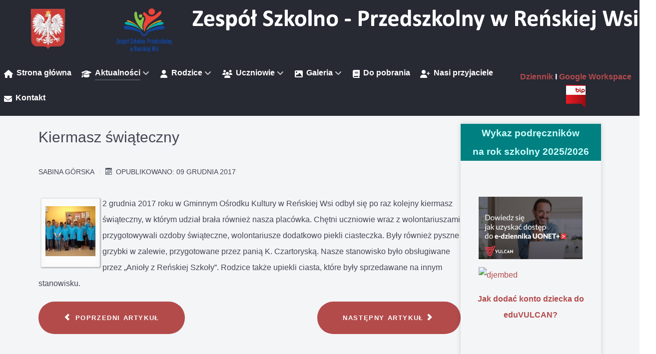

--- FILE ---
content_type: text/html; charset=utf-8
request_url: https://zsprw.pl/index.php?option=com_content&view=article&id=234:kiermasz-swiateczny&catid=8&Itemid=137
body_size: 13197
content:
                        <!DOCTYPE html>
<html lang="pl-PL" dir="ltr">
        
<head>
    
            <meta name="viewport" content="width=device-width, initial-scale=1.0">
        <meta http-equiv="X-UA-Compatible" content="IE=edge" />
        

        
            
         <meta charset="utf-8" />
	<meta name="keywords" content="reńska wieś, szkoła, przedszkole, zs-p, szkoła podstawowa, zespół szkolno - przedszkolny" />
	<meta name="author" content="Sabina Górska" />
	<meta name="description" content="Zespół Szkolno - Przedszkolny w Reńskiej Wsi" />
	<meta name="generator" content="Joomla! - Open Source Content Management" />
	<title>Kiermasz  świąteczny</title>
	<link href="/templates/g5_helium/favicon.ico" rel="shortcut icon" type="image/vnd.microsoft.icon" />
	<link href="/media/com_phocagallery/css/main/phocagallery.css" rel="stylesheet" />
	<link href="/media/com_phocagallery/css/main/rating.css" rel="stylesheet" />
	<link href="/media/com_phocagallery/css/custom/default.css" rel="stylesheet" />
	<link href="/media/system/css/modal.css?6751e37dbfbd01737c31eaed8994cb82" rel="stylesheet" />
	<link href="/media/plg_system_jcemediabox/css/jcemediabox.min.css?7d30aa8b30a57b85d658fcd54426884a" rel="stylesheet" />
	<link href="/modules/mod_vvisit_counter/mvc.css" rel="stylesheet" />
	<link href="/modules/mod_djmegamenu/assets/css/animations.css?v=3.5.1.1" rel="stylesheet" />
	<link href="//maxcdn.bootstrapcdn.com/font-awesome/4.7.0/css/font-awesome.min.css" rel="stylesheet" />
	<link href="/modules/mod_a4w_infociacho/tmpl/css/style6.css" rel="stylesheet" />
	<link href="/media/gantry5/engines/nucleus/css-compiled/nucleus.css" rel="stylesheet" />
	<link href="/templates/g5_helium/custom/css-compiled/helium_14.css" rel="stylesheet" />
	<link href="/media/gantry5/assets/css/bootstrap-gantry.css" rel="stylesheet" />
	<link href="/media/gantry5/engines/nucleus/css-compiled/joomla.css" rel="stylesheet" />
	<link href="/media/jui/css/icomoon.css" rel="stylesheet" />
	<link href="/media/gantry5/assets/css/font-awesome.min.css" rel="stylesheet" />
	<link href="/templates/g5_helium/custom/css-compiled/helium-joomla_14.css" rel="stylesheet" />
	<link href="/templates/g5_helium/custom/css-compiled/custom_14.css" rel="stylesheet" />
	<link href="https://zsprw.pl/modules/mod_accessibility/assets/css/styles.css" rel="stylesheet" />
	<link href="https://zsprw.pl/modules/mod_facebook_slide_likebox/tmpl/css/style.min.css" rel="stylesheet" />
	<link href="https://cdnjs.cloudflare.com/ajax/libs/font-awesome/6.6.0/css/all.min.css" rel="stylesheet" />
	<style>
.jssocial_desktop_view .facebook_icon, .jssocial_desktop_view .twitter_icon {border-radius: 0 7px 7px 0 !important;}.jssocial_desktop_view {left:-370px;}.jssocial_desktop_view:hover{transform: translateX(370px);}.jssocial_desktop_view .facebook_icon{float:right;right:-31px; clear: right;}.jssocial_desktop_view .twitter_icon{float:right; clear: right;right:-31px}
	</style>
	<script type="application/json" class="joomla-script-options new">{"csrf.token":"32f6d63cf65455924221568f710bdce3","system.paths":{"root":"","base":""}}</script>
	<script src="/media/system/js/mootools-core.js?6751e37dbfbd01737c31eaed8994cb82"></script>
	<script src="/media/system/js/core.js?6751e37dbfbd01737c31eaed8994cb82"></script>
	<script src="/media/system/js/mootools-more.js?6751e37dbfbd01737c31eaed8994cb82"></script>
	<script src="/media/system/js/modal.js?6751e37dbfbd01737c31eaed8994cb82"></script>
	<script src="/media/system/js/caption.js?6751e37dbfbd01737c31eaed8994cb82"></script>
	<script src="/media/jui/js/jquery.min.js?6751e37dbfbd01737c31eaed8994cb82"></script>
	<script src="/media/jui/js/jquery-noconflict.js?6751e37dbfbd01737c31eaed8994cb82"></script>
	<script src="/media/jui/js/jquery-migrate.min.js?6751e37dbfbd01737c31eaed8994cb82"></script>
	<script src="/media/jui/js/bootstrap.min.js?6751e37dbfbd01737c31eaed8994cb82"></script>
	<script src="/media/com_phocagallery/js/overlib/overlib_mini.js?6751e37dbfbd01737c31eaed8994cb82"></script>
	<script src="/media/plg_system_jcemediabox/js/jcemediabox.min.js?7d30aa8b30a57b85d658fcd54426884a"></script>
	<script src="/modules/mod_djmegamenu/assets/js/jquery.djmegamenu.js?v=3.5.1.1" defer></script>
	<script src="/modules/mod_a4w_infociacho/tmpl/js/info_ciacho.js"></script>
	<script src="https://www.googletagmanager.com/gtag/js?id=UA-85538263-1" async></script>
	<script src="https://zsprw.pl/modules/mod_accessibility/assets/js/resizer.js"></script>
	<script>

		jQuery(function($) {
			SqueezeBox.initialize({});
			initSqueezeBox();
			$(document).on('subform-row-add', initSqueezeBox);

			function initSqueezeBox(event, container)
			{
				SqueezeBox.assign($(container || document).find('a.pg-modal-button').get(), {
					parse: 'rel'
				});
			}
		});

		window.jModalClose = function () {
			SqueezeBox.close();
		};

		// Add extra modal close functionality for tinyMCE-based editors
		document.onreadystatechange = function () {
			if (document.readyState == 'interactive' && typeof tinyMCE != 'undefined' && tinyMCE)
			{
				if (typeof window.jModalClose_no_tinyMCE === 'undefined')
				{
					window.jModalClose_no_tinyMCE = typeof(jModalClose) == 'function'  ?  jModalClose  :  false;

					jModalClose = function () {
						if (window.jModalClose_no_tinyMCE) window.jModalClose_no_tinyMCE.apply(this, arguments);
						tinyMCE.activeEditor.windowManager.close();
					};
				}

				if (typeof window.SqueezeBoxClose_no_tinyMCE === 'undefined')
				{
					if (typeof(SqueezeBox) == 'undefined')  SqueezeBox = {};
					window.SqueezeBoxClose_no_tinyMCE = typeof(SqueezeBox.close) == 'function'  ?  SqueezeBox.close  :  false;

					SqueezeBox.close = function () {
						if (window.SqueezeBoxClose_no_tinyMCE)  window.SqueezeBoxClose_no_tinyMCE.apply(this, arguments);
						tinyMCE.activeEditor.windowManager.close();
					};
				}
			}
		};
		jQuery(function($){ initTooltips(); $("body").on("subform-row-add", initTooltips); function initTooltips (event, container) { container = container || document;$(container).find(".hasTooltip").tooltip({"html": true,"container": "body"});} });jQuery(window).on('load',  function() {
				new JCaption('img.caption');
			});jQuery(document).ready(function(){WfMediabox.init({"base":"\/","theme":"standard","width":"","height":"","lightbox":0,"shadowbox":0,"icons":1,"overlay":1,"overlay_opacity":0.8,"overlay_color":"#000000","transition_speed":500,"close":2,"labels":{"close":"Close","next":"Next","previous":"Previous","cancel":"Cancel","numbers":"{{numbers}}","numbers_count":"{{current}} of {{total}}","download":"Download"},"swipe":true,"expand_on_click":true});});
	(function(){
		var cb = function() {
			var add = function(css) {
				var ss = document.styleSheets;
			    for (var i = 0; i < ss.length; i++) {
			        if (ss[i].href == css) return;
			    }
				var l = document.createElement('link'); l.rel = 'stylesheet';
				l.href = css;
				var h = document.getElementsByTagName('head')[0]; h.appendChild(l);
			}
			add('/media/djextensions/css/animate.min.css');
			add('/media/djextensions/css/animate.ext.css');
		};
		var raf = requestAnimationFrame || mozRequestAnimationFrame || webkitRequestAnimationFrame || msRequestAnimationFrame;
		if (raf) raf(cb);
		else window.addEventListener('load', cb);
	})();      window.dataLayer = window.dataLayer || [];
      function gtag(){dataLayer.push(arguments);}
      gtag('js', new Date());

      gtag('config', 'UA-85538263-1');

          
	</script>
	<style type="text/css">
.bgPhocaClass{
										background:#666666;
										filter:alpha(opacity=70);
										opacity: 0.7;
										-moz-opacity:0.7;
										z-index:1000;
										}
										.fgPhocaClass{
										background:#f6f6f6;
										filter:alpha(opacity=100);
										opacity: 1;
										-moz-opacity:1;
										z-index:1000;
										}
										.fontPhocaClass{
										color:#000000;
										z-index:1001;
										}
										.capfontPhocaClass, .capfontclosePhocaClass{
										color:#ffffff;
										font-weight:bold;
										z-index:1001;
										} </style>
	<style type="text/css">

 </style>
	<style type="text/css">
 .pgplugin1 {border:1px solid #e8e8e8 ; background: #fcfcfc ;}
 .pgplugin1:hover, .pgplugin0.hover {border:1px solid #b36b00 ; background: #f5f5f5 ;}

 </style>

    
                
</head>

    <body class="gantry g-helium-style site com_content view-article no-layout no-task dir-ltr itemid-137 outline-14 g-offcanvas-left g-default g-style-preset2">
        
                    

        <div id="g-offcanvas"  data-g-offcanvas-swipe="1" data-g-offcanvas-css3="1">
                        <div class="g-grid">                        

        <div class="g-block size-100">
             <div id="mobile-menu-8993-particle" class="g-content g-particle">            <div id="g-mobilemenu-container" data-g-menu-breakpoint="48rem"></div>
            </div>
        </div>
            </div>
    </div>
        <div id="g-page-surround">
            <div class="g-offcanvas-hide g-offcanvas-toggle" role="navigation" data-offcanvas-toggle aria-controls="g-offcanvas" aria-expanded="false"><i class="fa fa-fw fa-bars"></i></div>                        

                                                        
                <section id="g-navigation" class="section-horizontal-paddings-small g-flushed">
                <div class="g-container">                                <div class="g-grid">                        

        <div class="g-block size-100">
             <div class="spacer"></div>
        </div>
            </div>
                            <div class="g-grid">                        

        <div class="g-block size-15">
             <div class="g-content">
                                    <div class="platform-content"><div class="moduletable ">
						

<div class="custom"  >
	<p><img style="display: block; margin-left: auto; margin-right: auto;" src="/images/godlo1.png" alt="godlo1" width="72" height="85" /></p></div>
		</div></div>
            
        </div>
        </div>
                    

        <div class="g-block size-15">
             <div class="g-content">
                                    <div class="platform-content"><div class="moduletable ">
						

<div class="custom"  >
	<p><img style="display: block; margin-left: auto; margin-right: auto;" src="/images/zsp_logo_ok_640.png" alt="zsp logo ok 640" width="113" height="90" /></p></div>
		</div></div>
            
        </div>
        </div>
                    

        <div class="g-block size-70">
             <div class="g-content">
                                    <div class="platform-content"><div class="moduletable ">
						

<div class="custom"  >
	<p style="text-align: right;"><span style="font-size: 18pt;"><strong><span style="color: #0000ff;"><img src="/images/zsppaintbiel.png" alt="zsppaintbiel" width="897" height="54" style="float: left;" /></span></strong></span></p></div>
		</div></div>
            
        </div>
        </div>
            </div>
                            <div class="g-grid">                        

        <div class="g-block size-80 nopaddingall">
             <div id="menu-6012-particle" class="g-content g-particle">            <nav class="g-main-nav" data-g-mobile-target data-g-hover-expand="true">
        <ul class="g-toplevel">
                                                                                                                
        
                
        
                
        
        <li class="g-menu-item g-menu-item-type-component g-menu-item-101 g-standard  ">
                            <a class="g-menu-item-container" href="/index.php?option=com_content&amp;view=featured&amp;Itemid=101">
                                                <i class="fa fa-home" aria-hidden="true"></i>
                                                    <span class="g-menu-item-content">
                                    <span class="g-menu-item-title">Strona główna</span>
            
                    </span>
                                                </a>
                                </li>
    
                                                                                                
        
                
        
                
        
        <li class="g-menu-item g-menu-item-type-component g-menu-item-102 g-parent active g-standard g-menu-item-link-parent ">
                            <a class="g-menu-item-container" href="/index.php?option=com_content&amp;view=category&amp;id=12&amp;Itemid=102">
                                                <i class="fa fa-mortar-board" aria-hidden="true"></i>
                                                    <span class="g-menu-item-content">
                                    <span class="g-menu-item-title">Aktualności</span>
            
                    </span>
                    <span class="g-menu-parent-indicator" data-g-menuparent=""></span>                            </a>
                                                                            <ul class="g-dropdown g-inactive g-zoom g-dropdown-right">
            <li class="g-dropdown-column">
                        <div class="g-grid">
                        <div class="g-block size-100">
            <ul class="g-sublevel">
                <li class="g-level-1 g-go-back">
                    <a class="g-menu-item-container" href="#" data-g-menuparent=""><span>Back</span></a>
                </li>
                                                                                                                    
        
                
        
                
        
        <li class="g-menu-item g-menu-item-type-component g-menu-item-136  ">
                            <a class="g-menu-item-container" href="/index.php?option=com_content&amp;view=category&amp;id=9&amp;Itemid=136">
                                                                <span class="g-menu-item-content">
                                    <span class="g-menu-item-title">Przedszkole</span>
            
                    </span>
                                                </a>
                                </li>
    
                                                                                                
        
                
        
                
        
        <li class="g-menu-item g-menu-item-type-component g-menu-item-137 active  ">
                            <a class="g-menu-item-container" href="/index.php?option=com_content&amp;view=category&amp;id=8&amp;Itemid=137">
                                                                <span class="g-menu-item-content">
                                    <span class="g-menu-item-title">Szkoła</span>
            
                    </span>
                                                </a>
                                </li>
    
                                                                                                
        
                
        
                
        
        <li class="g-menu-item g-menu-item-type-component g-menu-item-415  ">
                            <a class="g-menu-item-container" href="/index.php?option=com_content&amp;view=category&amp;id=24&amp;Itemid=415">
                                                                <span class="g-menu-item-content">
                                    <span class="g-menu-item-title">Promocja zdrowia</span>
            
                    </span>
                                                </a>
                                </li>
    
                                                                                                
        
                
        
                
        
        <li class="g-menu-item g-menu-item-type-component g-menu-item-710  ">
                            <a class="g-menu-item-container" href="/index.php?option=com_content&amp;view=category&amp;layout=blog&amp;id=27&amp;Itemid=710">
                                                                <span class="g-menu-item-content">
                                    <span class="g-menu-item-title">Laboratoria przyszłości</span>
            
                    </span>
                                                </a>
                                </li>
    
    
            </ul>
        </div>
            </div>

            </li>
        </ul>
            </li>
    
                                                                                                
        
                
        
                
        
        <li class="g-menu-item g-menu-item-type-component g-menu-item-103 g-parent g-standard g-menu-item-link-parent ">
                            <a class="g-menu-item-container" href="/index.php?option=com_content&amp;view=category&amp;id=10&amp;Itemid=103">
                                                <i class="fa fa-user" aria-hidden="true"></i>
                                                    <span class="g-menu-item-content">
                                    <span class="g-menu-item-title">Rodzice</span>
            
                    </span>
                    <span class="g-menu-parent-indicator" data-g-menuparent=""></span>                            </a>
                                                                            <ul class="g-dropdown g-inactive g-zoom g-dropdown-right">
            <li class="g-dropdown-column">
                        <div class="g-grid">
                        <div class="g-block size-100">
            <ul class="g-sublevel">
                <li class="g-level-1 g-go-back">
                    <a class="g-menu-item-container" href="#" data-g-menuparent=""><span>Back</span></a>
                </li>
                                                                                                                    
        
                
        
                
        
        <li class="g-menu-item g-menu-item-type-component g-menu-item-145 g-parent g-menu-item-link-parent ">
                            <a class="g-menu-item-container" href="/index.php?option=com_content&amp;view=article&amp;id=3&amp;Itemid=145">
                                                                <span class="g-menu-item-content">
                                    <span class="g-menu-item-title">Rada Rodziców</span>
            
                    </span>
                    <span class="g-menu-parent-indicator" data-g-menuparent=""></span>                            </a>
                                                                            <ul class="g-dropdown g-inactive g-zoom g-dropdown-right">
            <li class="g-dropdown-column">
                        <div class="g-grid">
                        <div class="g-block size-100">
            <ul class="g-sublevel">
                <li class="g-level-2 g-go-back">
                    <a class="g-menu-item-container" href="#" data-g-menuparent=""><span>Back</span></a>
                </li>
                                                                                                                    
        
                
        
                
        
        <li class="g-menu-item g-menu-item-type-component g-menu-item-277  ">
                            <a class="g-menu-item-container" href="/index.php?option=com_content&amp;view=article&amp;id=3&amp;Itemid=277">
                                                                <span class="g-menu-item-content">
                                    <span class="g-menu-item-title">Prezydium</span>
            
                    </span>
                                                </a>
                                </li>
    
                                                                                                
        
                
        
                
        
        <li class="g-menu-item g-menu-item-type-component g-menu-item-158  ">
                            <a class="g-menu-item-container" href="/index.php?option=com_content&amp;view=category&amp;layout=blog&amp;id=15&amp;Itemid=158">
                                                                <span class="g-menu-item-content">
                                    <span class="g-menu-item-title">Pisma</span>
            
                    </span>
                                                </a>
                                </li>
    
                                                                                                
        
                
        
                
        
        <li class="g-menu-item g-menu-item-type-component g-menu-item-183  ">
                            <a class="g-menu-item-container" href="/index.php?option=com_content&amp;view=article&amp;id=59&amp;Itemid=183">
                                                                <span class="g-menu-item-content">
                                    <span class="g-menu-item-title">Uchwały</span>
            
                    </span>
                                                </a>
                                </li>
    
    
            </ul>
        </div>
            </div>

            </li>
        </ul>
            </li>
    
                                                                                                
        
                
        
                
        
        <li class="g-menu-item g-menu-item-type-component g-menu-item-177  ">
                            <a class="g-menu-item-container" href="/index.php?option=com_content&amp;view=article&amp;id=50&amp;Itemid=177">
                                                                <span class="g-menu-item-content">
                                    <span class="g-menu-item-title">Ogłoszenia</span>
            
                    </span>
                                                </a>
                                </li>
    
                                                                                                
        
                
        
                
        
        <li class="g-menu-item g-menu-item-type-component g-menu-item-484  ">
                            <a class="g-menu-item-container" href="/index.php?option=com_content&amp;view=category&amp;layout=blog&amp;id=25&amp;Itemid=484">
                                                                <span class="g-menu-item-content">
                                    <span class="g-menu-item-title">Pomoc psychologiczno - pedagogiczna</span>
            
                    </span>
                                                </a>
                                </li>
    
                                                                                                
        
                
        
                
        
        <li class="g-menu-item g-menu-item-type-component g-menu-item-796  ">
                            <a class="g-menu-item-container" href="/index.php?option=com_content&amp;view=category&amp;layout=blog&amp;id=16&amp;Itemid=796">
                                                                <span class="g-menu-item-content">
                                    <span class="g-menu-item-title">Kącik logopedyczny</span>
            
                    </span>
                                                </a>
                                </li>
    
    
            </ul>
        </div>
            </div>

            </li>
        </ul>
            </li>
    
                                                                                                
        
                
        
                
        
        <li class="g-menu-item g-menu-item-type-component g-menu-item-104 g-parent g-standard g-menu-item-link-parent ">
                            <a class="g-menu-item-container" href="/index.php?option=com_content&amp;view=category&amp;id=14&amp;Itemid=104">
                                                <i class="fa fa-group" aria-hidden="true"></i>
                                                    <span class="g-menu-item-content">
                                    <span class="g-menu-item-title">Uczniowie</span>
            
                    </span>
                    <span class="g-menu-parent-indicator" data-g-menuparent=""></span>                            </a>
                                                                            <ul class="g-dropdown g-inactive g-zoom g-dropdown-right">
            <li class="g-dropdown-column">
                        <div class="g-grid">
                        <div class="g-block size-100">
            <ul class="g-sublevel">
                <li class="g-level-1 g-go-back">
                    <a class="g-menu-item-container" href="#" data-g-menuparent=""><span>Back</span></a>
                </li>
                                                                                                                    
        
                
        
                
        
        <li class="g-menu-item g-menu-item-type-component g-menu-item-151  ">
                            <a class="g-menu-item-container" href="/index.php?option=com_content&amp;view=article&amp;id=17&amp;Itemid=151">
                                                                <span class="g-menu-item-content">
                                    <span class="g-menu-item-title">Samorząd Uczniowski</span>
            
                    </span>
                                                </a>
                                </li>
    
                                                                                                
        
                
        
                
        
        <li class="g-menu-item g-menu-item-type-component g-menu-item-249 g-parent g-menu-item-link-parent ">
                            <a class="g-menu-item-container" href="/index.php?option=com_content&amp;view=category&amp;id=22&amp;Itemid=249">
                                                                <span class="g-menu-item-content">
                                    <span class="g-menu-item-title">Sukcesy</span>
            
                    </span>
                    <span class="g-menu-parent-indicator" data-g-menuparent=""></span>                            </a>
                                                                            <ul class="g-dropdown g-inactive g-zoom g-dropdown-right">
            <li class="g-dropdown-column">
                        <div class="g-grid">
                        <div class="g-block size-100">
            <ul class="g-sublevel">
                <li class="g-level-2 g-go-back">
                    <a class="g-menu-item-container" href="#" data-g-menuparent=""><span>Back</span></a>
                </li>
                                                                                                                    
        
                
        
                
        
        <li class="g-menu-item g-menu-item-type-component g-menu-item-250  ">
                            <a class="g-menu-item-container" href="/index.php?option=com_content&amp;view=article&amp;id=166&amp;Itemid=250">
                                                                <span class="g-menu-item-content">
                                    <span class="g-menu-item-title">Etap gminny</span>
            
                    </span>
                                                </a>
                                </li>
    
                                                                                                
        
                
        
                
        
        <li class="g-menu-item g-menu-item-type-component g-menu-item-251  ">
                            <a class="g-menu-item-container" href="/index.php?option=com_content&amp;view=article&amp;id=167&amp;Itemid=251">
                                                                <span class="g-menu-item-content">
                                    <span class="g-menu-item-title">Etap powiatowy</span>
            
                    </span>
                                                </a>
                                </li>
    
                                                                                                
        
                
        
                
        
        <li class="g-menu-item g-menu-item-type-component g-menu-item-252  ">
                            <a class="g-menu-item-container" href="/index.php?option=com_content&amp;view=article&amp;id=168&amp;Itemid=252">
                                                                <span class="g-menu-item-content">
                                    <span class="g-menu-item-title">Etap wojewódzki</span>
            
                    </span>
                                                </a>
                                </li>
    
                                                                                                
        
                
        
                
        
        <li class="g-menu-item g-menu-item-type-component g-menu-item-801  ">
                            <a class="g-menu-item-container" href="/index.php?option=com_content&amp;view=article&amp;id=1663&amp;Itemid=801">
                                                                <span class="g-menu-item-content">
                                    <span class="g-menu-item-title">Etap ogólnopolski</span>
            
                    </span>
                                                </a>
                                </li>
    
    
            </ul>
        </div>
            </div>

            </li>
        </ul>
            </li>
    
                                                                                                
        
                
        
                
        
        <li class="g-menu-item g-menu-item-type-component g-menu-item-804  ">
                            <a class="g-menu-item-container" href="/index.php?option=com_content&amp;view=category&amp;id=29&amp;Itemid=804">
                                                                <span class="g-menu-item-content">
                                    <span class="g-menu-item-title">Doradztwo zawodowe</span>
            
                    </span>
                                                </a>
                                </li>
    
                                                                                                
        
                
        
                
        
        <li class="g-menu-item g-menu-item-type-component g-menu-item-807  ">
                            <a class="g-menu-item-container" href="/index.php?option=com_content&amp;view=article&amp;id=1977&amp;Itemid=807">
                                                                <span class="g-menu-item-content">
                                    <span class="g-menu-item-title">Przerwy szkolne</span>
            
                    </span>
                                                </a>
                                </li>
    
                                                                                                
        
                
        
                
        
        <li class="g-menu-item g-menu-item-type-component g-menu-item-806  ">
                            <a class="g-menu-item-container" href="/index.php?option=com_content&amp;view=article&amp;id=1978&amp;Itemid=806">
                                                                <span class="g-menu-item-content">
                                    <span class="g-menu-item-title">Dni wolne</span>
            
                    </span>
                                                </a>
                                </li>
    
    
            </ul>
        </div>
            </div>

            </li>
        </ul>
            </li>
    
                                                                                                
        
                
        
                
        
        <li class="g-menu-item g-menu-item-type-component g-menu-item-133 g-parent g-standard g-menu-item-link-parent ">
                            <a class="g-menu-item-container" href="/index.php?option=com_phocagallery&amp;view=categories&amp;Itemid=133">
                                                <i class="fa fa-image" aria-hidden="true"></i>
                                                    <span class="g-menu-item-content">
                                    <span class="g-menu-item-title">Galeria</span>
            
                    </span>
                    <span class="g-menu-parent-indicator" data-g-menuparent=""></span>                            </a>
                                                                            <ul class="g-dropdown g-inactive g-zoom g-dropdown-right">
            <li class="g-dropdown-column">
                        <div class="g-grid">
                        <div class="g-block size-100">
            <ul class="g-sublevel">
                <li class="g-level-1 g-go-back">
                    <a class="g-menu-item-container" href="#" data-g-menuparent=""><span>Back</span></a>
                </li>
                                                                                                                    
        
                
        
                
        
        <li class="g-menu-item g-menu-item-type-component g-menu-item-146  ">
                            <a class="g-menu-item-container" href="/index.php?option=com_phocagallery&amp;view=category&amp;id=1&amp;Itemid=146">
                                                                <span class="g-menu-item-content">
                                    <span class="g-menu-item-title">Przedszkole</span>
            
                    </span>
                                                </a>
                                </li>
    
                                                                                                
        
                
        
                
        
        <li class="g-menu-item g-menu-item-type-component g-menu-item-147  ">
                            <a class="g-menu-item-container" href="/index.php?option=com_phocagallery&amp;view=category&amp;id=2&amp;Itemid=147">
                                                                <span class="g-menu-item-content">
                                    <span class="g-menu-item-title">Szkoła</span>
            
                    </span>
                                                </a>
                                </li>
    
    
            </ul>
        </div>
            </div>

            </li>
        </ul>
            </li>
    
                                                                                                
        
                
        
                
        
        <li class="g-menu-item g-menu-item-type-component g-menu-item-134 g-standard  ">
                            <a class="g-menu-item-container" href="/index.php?option=com_phocadownload&amp;view=categories&amp;Itemid=134">
                                                <i class="fa fa-book" aria-hidden="true"></i>
                                                    <span class="g-menu-item-content">
                                    <span class="g-menu-item-title">Do pobrania</span>
            
                    </span>
                                                </a>
                                </li>
    
                                                                                                
        
                
        
                
        
        <li class="g-menu-item g-menu-item-type-component g-menu-item-211 g-standard  ">
                            <a class="g-menu-item-container" href="/index.php?option=com_content&amp;view=article&amp;id=105&amp;Itemid=211">
                                                <i class="fa fa-user-plus" aria-hidden="true"></i>
                                                    <span class="g-menu-item-content">
                                    <span class="g-menu-item-title">Nasi przyjaciele</span>
            
                    </span>
                                                </a>
                                </li>
    
                                                                                                
        
                
        
                
        
        <li class="g-menu-item g-menu-item-type-component g-menu-item-139 g-standard  ">
                            <a class="g-menu-item-container" href="/index.php?option=com_contact&amp;view=contact&amp;id=1&amp;Itemid=139">
                                                <i class="fa fa-envelope" aria-hidden="true"></i>
                                                    <span class="g-menu-item-content">
                                    <span class="g-menu-item-title">Kontakt</span>
            
                    </span>
                                                </a>
                                </li>
    
    
        </ul>
    </nav>
            </div>
        </div>
                    

        <div class="g-block size-20">
             <div class="g-content">
                                    <div class="platform-content"><div class="moduletable ">
						

<div class="custom"  >
	<p style="text-align: center;"><span style="color: #ffcc00;"><span style="color: #ffcc00;"><a href="https://uonetplus.vulcan.net.pl/gminarenskawies"><strong><strong>Dziennik</strong></strong></a><span style="color: #ffffff;"><strong><strong> I</strong></strong></span><strong><span style="color: #ffffff;"> </span><a href="https://accounts.google.com/Login?hl=pl">Google Workspace<br /></a></strong></span></span><span style="color: #ffcc00;"> </span><a href="https://zsprw.ssdip.bip.gov.pl/"><strong><span style="color: #ffcc00;"><img src="/images/bip-na-www.png" alt="bip na www" width="39" height="46" /></span></strong></a><strong><span style="color: #ffcc00;"> <br /></span></strong></p></div>
		</div></div>
            
        </div>
        </div>
            </div>
            </div>
        
    </section>
                                                    
                <header id="g-header" class="g-flushed">
                <div class="g-container">                                <div class="g-grid">                        

        <div class="g-block size-66">
             <div class="spacer"></div>
        </div>
                    

        <div class="g-block size-34">
             <div id="owlcarousel-3635-particle" class="g-content g-particle">            <div class="">
        
        <div id="g-owlcarousel-owlcarousel-3635" class="g-owlcarousel owl-carousel has-color-overlay">

            
        </div>
    </div>
            </div>
        </div>
            </div>
            </div>
        
    </header>
                                                    
                <section id="g-above" class="g-flushed">
                <div class="g-container">                                <div class="g-grid">                        

        <div class="g-block size-100 box-outline">
             <div class="g-system-messages">
                                            <div id="system-message-container">
    </div>

            
    </div>
        </div>
            </div>
                            <div class="g-grid">                        

        <div class="g-block size-6">
             <div class="spacer"></div>
        </div>
                    

        <div class="g-block size-66">
             <div class="g-content">
                                                            <div class="platform-content row-fluid"><div class="span12"><div class="item-page" itemscope itemtype="https://schema.org/Article">
	<meta itemprop="inLanguage" content="pl-PL" />
	
		
			<div class="page-header">
					<h2 itemprop="headline">
				Kiermasz  świąteczny			</h2>
									</div>
					
		
						<dl class="article-info muted">

		
			<dt class="article-info-term">
									Szczegóły							</dt>

							<dd class="createdby" itemprop="author" itemscope itemtype="https://schema.org/Person">
					<span itemprop="name">Sabina Górska</span>	</dd>
			
			
			
			
										<dd class="published">
				<span class="icon-calendar" aria-hidden="true"></span>
				<time datetime="2017-12-09T10:15:03+01:00" itemprop="datePublished">
					Opublikowano: 09 grudnia 2017				</time>
			</dd>			
		
					
			
						</dl>
	
	
		
								<div itemprop="articleBody">
		<p><div id="pg-msnr-container" class="pg-msnr-container"><div class="phocagallery-box-file pgplugin1" style="height:138px; width:118px;position:relative;float:left;margin: 5px;padding: 5px;">
<div style="margin: 0 auto;text-align:center">
<div class="phocagallery-box-file-first" style="margin: 0 auto;text-align:center;height: 100px; width: 100px;">
<div class="phocagallery-box-file-second" >
<div class="phocagallery-box-file-third" >
<div style="margin: 0 auto;text-align:center;margin-top: 10px;">
<a class="no-popup" title="image1" href="/index.php?option=com_phocagallery&amp;view=category&amp;id=334:kiermasz-swiateczny&amp;Itemid=133"  >
<img class="pg-image"  src="/images/phocagallery/kier17/thumbs/phoca_thumb_m_image1.jpg" alt="image1" /></a></div>
</div>
</div>
</div>
</div>
</div></div></p>
<p>2 grudnia 2017 roku w&nbsp;Gminnym Ośrodku Kultury w&nbsp;Reńskiej Wsi odbył się po raz kolejny kiermasz świąteczny, w&nbsp;kt&oacute;rym udział brała r&oacute;wnież nasza plac&oacute;wka. Chętni uczniowie wraz z&nbsp;wolontariuszami przygotowywali ozdoby świąteczne, wolontariusze dodatkowo piekli ciasteczka. Były r&oacute;wnież pyszne grzybki w&nbsp;zalewie, przygotowane przez panią K. Czartoryską. Nasze stanowisko było obsługiwane przez &bdquo;Anioły z&nbsp;Reńskiej Szkoły&rdquo;. Rodzice także upiekli ciasta, kt&oacute;re były sprzedawane na innym stanowisku.</p> 	</div>

	
	<ul class="pager pagenav">
	<li class="previous">
		<a class="hasTooltip" title="Podziękowanie " aria-label="Poprzedni artykuł: Podziękowanie " href="/index.php?option=com_content&amp;view=article&amp;id=235:podziekowanie&amp;catid=8&amp;Itemid=137" rel="prev">
			<span class="icon-chevron-left" aria-hidden="true"></span> <span aria-hidden="true">Poprzedni artykuł</span>		</a>
	</li>
	<li class="next">
		<a class="hasTooltip" title="Diecezjalny Konkurs Wiedzy Religijnej „Żak 2018”" aria-label="Następny artykuł: Diecezjalny Konkurs Wiedzy Religijnej „Żak 2018”" href="/index.php?option=com_content&amp;view=article&amp;id=233:diecezjalny-konkurs-wiedzy-religijnej-zak-2018&amp;catid=8&amp;Itemid=137" rel="next">
			<span aria-hidden="true">Następny artykuł</span> <span class="icon-chevron-right" aria-hidden="true"></span>		</a>
	</li>
</ul>
							</div></div></div>
    
            
    </div>
        </div>
                    

        <div class="g-block size-22 shadow">
             <div class="g-content">
                                    <div class="platform-content"><div class="moduletable ">
						

<div class="custom"  style="background-image: url(/images/zielen3.jpg)" >
	<p style="text-align: center;"><a href="/images/pdf/WYKAZ_PODRCZNIKW_NA_ROK_SZKOLNY_2025-2026.pdf"><strong><span style="color: #ccffff; font-size: 14pt;">Wykaz podręczników <br />na rok szkolny 2025/2026</span></strong></a></p></div>
		</div></div><div class="platform-content"><div class="moduletable ">
						

<div class="custom"  >
	<p><a href="https://www.vulcan.edu.pl/programy/e-dziennik-uonet-87#gotosekcja1631"><img style="display: block; margin-left: auto; margin-right: auto;" src="/images/UONET-dostep-do-edziennika_300x180.jpg" alt="UONET dostep do edziennika 300x180" width="208" height="125" /></a></p>
<p><a href="https://www.youtube.com/watch?v=H5Xx_OBy_TI"><img style="display: block; margin-left: auto; margin-right: auto;" src="//img.youtube.com/vi/H5Xx_OBy_TI/hqdefault.jpg" alt="djembed" width="208" height="156" data-emtype="youtube" data-emlink="//www.youtube.com/embed/H5Xx_OBy_TI" /></a></p>
<p style="text-align: center;"><a href="https://www.facebook.com/watch/?v=1233266591019376"><strong>Jak dodać konto dziecka do eduVULCAN?</strong></a><a href="https://www.facebook.com/watch/?v=1233266591019376"></a></p>
<p>&nbsp;</p>
<p><a class="jcepopup" href="https://rcre.opolskie.pl/category/informacja-pedagogiczna/pdkoiti/przedszkole-i-szkola-promujace-zdrowie/" data-mediabox="1"><img style="display: block; margin-left: auto; margin-right: auto;" src="/images/spz.jpg" alt="spz" /></a></p>
<p>&nbsp;</p>
<p><a href="/images/infolinia_21.png"><img style="display: block; margin-left: auto; margin-right: auto;" src="/images/infolinia_21.png" alt="infolinia 21" width="207" height="293" /></a></p></div>
		</div></div><div class="platform-content"><div class="moduletable ">
						

<div class="custom"  >
	<p><a class="jcepopup" href="/images/Dyplomy/liderki_i_liderzy_25.jpg" data-mediabox="1"><img style="display: block; margin-left: auto; margin-right: auto;" src="/images/Dyplomy/liderki_i_liderzy_25.jpg" alt="liderki i liderzy 25" width="205" height="130" /></a></p>
<p>&nbsp;</p>
<p><a class="jcepopup" href="/images/Dyplomy/marcin125.png" data-mediabox="1"><img style="display: block; margin-left: auto; margin-right: auto;" src="/images/Dyplomy/marcin125.png" alt="marcin125" width="205" height="290" /></a></p>
<p><a class="jcepopup" href="/images/Dyplomy/oliwia3lzs25.png" data-mediabox="1"><img style="display: block; margin-left: auto; margin-right: auto;" src="/images/Dyplomy/oliwia3lzs25.png" alt="oliwia3lzs25" width="205" height="290" /></a></p>
<p><a class="jcepopup" href="/images/Dyplomy/ewelina325.png" data-mediabox="1"><img style="display: block; margin-left: auto; margin-right: auto;" src="/images/Dyplomy/ewelina325.png" alt="ewelina325" width="205" height="290" /></a></p>
<p><a class="jcepopup" href="/images/Dyplomy/oliwia_g_szs25.jpg" data-mediabox="1"><img style="display: block; margin-left: auto; margin-right: auto;" src="/images/Dyplomy/oliwia_g_szs25.jpg" alt="oliwia g szs25" width="205" height="290" /></a></p>
<p><a class="jcepopup" href="/images/Dyplomy/lno_spala_marcin.jpg" data-mediabox="1"><img style="display: block; margin-left: auto; margin-right: auto;" src="/images/Dyplomy/lno_spala_marcin.jpg" alt="lno spala marcin" width="205" height="285" /></a></p>
<p><a class="jcepopup" href="/images/Dyplomy/Marcinlzs24.jpg" data-mediabox="1"><img style="display: block; margin-left: auto; margin-right: auto;" src="/images/Dyplomy/Marcinlzs24.jpg" alt="Marcinlzs24" width="205" height="291" /></a></p>
<p><a class="jcepopup" href="/images/Dyplomy/ewelinalzs24.jpg" data-mediabox="1"><img style="display: block; margin-left: auto; margin-right: auto;" src="/images/Dyplomy/ewelinalzs24.jpg" alt="ewelinalzs24" width="205" height="289" /></a></p>
<p style="text-align: center;"><a class="jcepopup" href="/images/Dyplomy/lnms.jpg" data-mediabox="1"><img src="/images/Dyplomy/lnms.jpg" alt="lnms" width="205" height="291" /></a></p>
<p style="text-align: center;"><a class="jcepopup" href="/images/Dyplomy/MS_Wloclawek.jpg" data-mediabox="1"><img src="/images/Dyplomy/MS_Wloclawek.jpg" alt="MS Wloclawek" width="205" height="291" /></a></p>
<p style="text-align: center;"><a class="jcepopup" href="/images/Dyplomy/sztafeta24.jpg" data-mediabox="1"><img src="/images/Dyplomy/sztafeta24.jpg" alt="sztafeta24" width="205" height="291" /></a></p>
<p style="text-align: center;"><a class="jcepopup" href="/images/Dyplomy/hanna_k_100m.jpg" data-mediabox="1"><img src="/images/Dyplomy/hanna_k_100m.jpg" alt="hanna k 100m" width="205" height="288" /></a></p>
<p style="text-align: center;"><a class="jcepopup" href="/images/Dyplomy/Marci_S_IBP.jpg" data-mediabox="1"><img src="/images/Dyplomy/Marci_S_IBP.jpg" alt="Marci S IBP" width="205" height="291" /></a></p>
<p><a class="jcepopup" href="/images/DyplomMS.jpg" data-mediabox="1"><img style="display: block; margin-left: auto; margin-right: auto;" src="/images/DyplomMS.jpg" alt="DyplomMS" width="205" height="285" /></a></p>
<p><a class="jcepopup" href="/images/Dyplomy/Dyplom_Julia_Wojtkowiak.jpg" data-mediabox="1"><img style="display: block; margin-left: auto; margin-right: auto;" src="/images/Dyplomy/Dyplom_Julia_Wojtkowiak.jpg" alt="Dyplom Julia Wojtkowiak" width="208" height="284" /></a></p>
<p><a class="jcepopup" href="/images/Dyplomy/dyplom_sztafeta23.jpg" data-mediabox="1"><img style="display: block; margin-left: auto; margin-right: auto;" src="/images/Dyplomy/dyplom_sztafeta23.jpg" alt="dyplom sztafeta23" width="200" height="284" /></a></p>
<p><a class="jcepopup" href="/images/Dyplomy/dyplom_Oliwia23.jpg" data-mediabox="1"><img style="display: block; margin-left: auto; margin-right: auto;" src="/images/Dyplomy/dyplom_Oliwia23.jpg" alt="dyplom Oliwia23" width="200" height="284" /></a></p>
<p><a class="jcepopup" href="/images/Dyplomy/dyplom_anna_szs23.jpg" data-mediabox="1"><img style="display: block; margin-left: auto; margin-right: auto;" src="/images/Dyplomy/dyplom_anna_szs23.jpg" alt="dyplom anna szs23" width="198" height="263" /></a></p>
<p><a class="jcepopup" href="/images/Dyplomy/dyplom_anna_wie23.jpg" data-mediabox="1"><img style="display: block; margin-left: auto; margin-right: auto;" src="/images/Dyplomy/dyplom_anna_wie23.jpg" alt="dyplom anna wie23" width="200" height="265" /></a></p></div>
		</div></div><div class="platform-content"><div class="moduletable ">
						

<div class="custom"  >
	<p><a href="https://www.gov.pl/web/laboratoria/o-programie2"><img style="display: block; margin-left: auto; margin-right: auto;" src="/images/logo-Laboratoria_Przyszoci_pion_kolor_1.png" alt="logo Laboratoria Przyszoci pion kolor 1" width="190" height="204" /></a></p></div>
		</div></div><div class="platform-content"><div class="moduletable ">
						

<div class="custom"  >
	<p><a class="jcepopup" href="/images/list_gartulacyjny_22.jpg" data-mediabox="1"><img style="display: block; margin-left: auto; margin-right: auto;" src="/images/list_gartulacyjny_22.jpg" alt="" width="208" height="294" /></a></p></div>
		</div></div><div class="platform-content"><div class="moduletable ">
						

<div class="custom"  >
	<p><a class="jcepopup" href="/images/dyp_przed_2021.jpg" data-mediabox="1"><img style="display: block; margin-left: auto; margin-right: auto;" src="/images/dyp_przed_2021.jpg" alt="dyp przed 2021" width="208" height="293" /></a></p></div>
		</div></div><div class="platform-content"><div class="moduletable ">
						

<div class="custom"  >
	<p><a href="http://dwujezycznedzieci.pl/"><img src="/images/ddpartnerprogramu.png" alt="ddpartnerprogramu" width="156" height="156" style="display: block; margin-left: auto; margin-right: auto;" /></a></p></div>
		</div></div><div class="platform-content"><div class="moduletable ">
						

<div class="custom"  >
	<p><a href="https://zpe.gov.pl/"><img style="display: block; margin-left: auto; margin-right: auto;" src="/images/zpe_logo_small.png" alt="zpe logo small" /></a></p></div>
		</div></div><div class="platform-content"><div class="moduletable ">
						

<div class="custom"  >
	<p><a href="https://sieciaki.pl/"><img src="/images/sieciaki-logo.png" alt="sieciaki logo" style="display: block; margin-left: auto; margin-right: auto;" /></a></p></div>
		</div></div><div class="platform-content"><div class="moduletable ">
						

<div class="custom"  >
	<p><a class="jcepopup" href="/images/OdP_grafika__www.jpg" data-mediabox="1"><img style="display: block; margin-left: auto; margin-right: auto;" src="/images/OdP_grafika__www.jpg" alt="OP@LSKIE DLA PODSTWÓWEK – zdalne nauczanie zbliża" width="208" height="147" /></a></p></div>
		</div></div><div class="platform-content"><div class="moduletable ">
						

<div class="custom"  >
	<p><a href="https://kartarowerowa.net.pl/"><img style="display: block; margin-left: auto; margin-right: auto;" src="/images/kartarow.png" alt="kartarow" width="208" height="41" /></a></p></div>
		</div></div><div class="platform-content"><div class="moduletable ">
						

<div class="custom"  >
	<p style="text-align: center;"><a href="http://portal.gison.pl/renskawies/"><img src="/images/button4.png" alt="button4" width="208" height="91" /></a></p></div>
		</div></div><div class="platform-content"><div class="moduletable ">
						

<div class="custom"  >
	<p><a class="jcepopup" href="/images/listgr23.jpg" data-mediabox="1"><img style="display: block; margin-left: auto; margin-right: auto;" src="/images/listgr23.jpg" alt="listgr23" width="208" height="295" /></a></p></div>
		</div></div><div class="platform-content"><div class="moduletable ">
						

<div class="custom"  >
	<p><a href="https://edunect.pl/"><img style="display: block; margin-left: auto; margin-right: auto;" src="/images/EduNect-Logo_Poziome.png" alt="EduNect Logo Poziome" width="208" height="62" /></a></p></div>
		</div></div><div class="platform-content"><div class="moduletable ">
							<h3 class="g-title">Odwiedziny:</h3>
						<div class="mvc_main"><div style="text-align: center;" class="mvc_people"><table align="center" cellpadding="0" cellspacing="0" style="width: 90%;" class="mvc_peopleTable"><tbody><tr align="left" title="01-24-2026"><td><img class="mvc_peopleImg" src="/modules/mod_vvisit_counter/images/tbl/peoples/vtoday.gif" alt="Dzisiaj" title="Dzisiaj"/></td><td>Dzisiaj</td><td align="right">1852</td></tr><tr align="left" title="01-23-2026"><td><img class="mvc_peopleImg" src="/modules/mod_vvisit_counter/images/tbl/peoples/vyesterday.gif" alt="Wczoraj" title="Wczoraj"/></td><td>Wczoraj</td><td align="right">2930</td></tr><tr align="left" title="01-01-2026 - 01-31-2026"><td><img class="mvc_peopleImg" src="/modules/mod_vvisit_counter/images/tbl/peoples/vmonth.gif" alt="Miesiąc" title="Miesiąc"/></td><td>Miesiąc</td><td align="right">86750</td></tr><tr align="left" title=""><td><img class="mvc_peopleImg" src="/modules/mod_vvisit_counter/images/tbl/peoples/vall.gif" alt="Wszyskie" title="Wszyskie"/></td><td>Wszyskie</td><td align="right">3497178</td></tr></tbody></table></div><div style="text-align: center;" class="mvc_stat"><img class="mvc_statImg" alt="Statistik created: 2026-01-24T13:33:25+01:00" title="Statistik created: 2026-01-24T13:33:25+01:00" src="/tmp/imagemvc.png"/></div></div><!-- Mod_VVisit_Counter :  http://www.mmajunke.de/ -->		</div></div>
            
        </div>
        </div>
                    

        <div class="g-block size-6">
             <div class="spacer"></div>
        </div>
            </div>
                            <div class="g-grid">                        

        <div class="g-block size-100">
             <div class="g-system-messages">
                                            <div id="system-message-container">
    </div>

            
    </div>
        </div>
            </div>
            </div>
        
    </section>
                                                    
                <section id="g-expanded" class="g-flushed">
                <div class="g-container">                                <div class="g-grid">                        

        <div class="g-block size-75">
             <div class="spacer"></div>
        </div>
                    

        <div class="g-block size-20 title2">
             <div class="g-content">
                                    <div class="platform-content"><div class="moduletable ">
						<ul id="dj-megamenu111" class="dj-megamenu dj-megamenu-override " data-options='{"wrap":null,"animIn":"fadeInUp","animOut":"zoomOut","animSpeed":"normal","openDelay":0,"closeDelay":"500","event":"mouseenter","fixed":0,"offset":0,"theme":"override","direction":"ltr","wcag":"1"}' data-trigger="979">
<li class="dj-up itemid148 first"><a class="dj-up_a  " href="/index.php?option=com_content&amp;view=article&amp;id=7&amp;Itemid=148" ><span >Polityka cookies</span></a></li><li class="dj-up itemid570"><a class="dj-up_a  " href="/index.php?option=com_content&amp;view=article&amp;id=847&amp;Itemid=570" ><span >Deklaracja dostępności</span></a></li></ul>


		</div></div>
            
        </div>
        </div>
                    

        <div class="g-block size-5">
             <div class="spacer"></div>
        </div>
            </div>
            </div>
        
    </section>
                                                    
                <footer id="g-footer" class="g-flushed">
                <div class="g-container">                                <div class="g-grid">                        

        <div class="g-block size-5">
             <div class="spacer"></div>
        </div>
                    

        <div class="g-block size-59">
             <div class="g-content">
                                    <div class="platform-content"><div class="moduletable ">
						

<div class="custom"  >
	<div><span style="color: #33cccc; font-size: 8pt;">Copyright © 2016 - 2026 Zespół Szkolno - Przedszkolny w Reńskiej Wsi. Wszelkie prawa zastrzeżone</span></div></div>
		</div></div>
            
        </div>
        </div>
                    

        <div class="g-block size-16">
             <div class="g-content">
                                    <div class="platform-content"><div class="moduletable ">
						<div id="panel_cookie_dol_prawa" class="panel_cookie ">
<div class="dodatek"> </div>
<div class="dodatek2"> </div>
<div class="tresc">
<!--googleoff: all--><p>Strona korzysta z plików cookies. Dowiedz się więcej o celu ich używania i&nbsp;możliwości zmiany ustawień cookies w przeglądarce. <a href='index.php?option=com_content&view=article&id=7&Itemid=148' class='czytaj-wiecej'>Czytaj więcej...</a></p><!--googleon: all--> 
</div>
<input type="button" id="ukryj" value="UKRYJ" onclick="info_cookie(0,'panel_cookie_dol_prawa');"/>
</div>		</div></div>
            
        </div>
        </div>
                    

        <div class="g-block size-12">
             <div id="totop-9525-particle" class="g-content g-particle">            <div class="">
    <div class="g-totop">
        <a href="#" id="g-totop" rel="nofollow" title="Back to top" aria-label="Back to top">
            Do góry            <i class="fa fa-chevron-up fa-fw"></i>                    </a>
    </div>
</div>
            </div>
        </div>
                    

        <div class="g-block size-8">
             <div class="spacer"></div>
        </div>
            </div>
            </div>
        
    </footer>
                                
                        

        </div>
                    

                        <script type="text/javascript" src="/media/gantry5/assets/js/main.js"></script>
    <script type="text/javascript" src="/templates/g5_helium/js/owl.carousel.min.js"></script>
    <script type="text/javascript">
        jQuery(document).ready(function () {
            jQuery('#g-owlcarousel-owlcarousel-3635').owlCarousel({
                items: 1,
                rtl: false,
                loop: true,
                                nav: false,
                                                dots: true,
                                                autoplay: false,
                            })
        });
    </script>
    <style>
div.accessibility_open{
	bottom: 1%;
	right: 1%;
}
div.accessibility_open > div.accessibility_open_label_text > span.text_image{
	color:#ffffff;
	background: url("modules/mod_accessibility/assets/images/icons/open_icon_1.svg")no-repeat;
}
div.accessibility_open > div.accessibility_open_label_text > span.text_only{
	color:#ffffff;
}	
div.accessibility_box {
    width: 420px;
	right: 2%;
    bottom: 2%;
}
div.accessibility_box.mobileacc{
    bottom: 2%;
}
.largecursor{
	cursor: url(https://zsprw.pl/modules/mod_accessibility//assets/images/cursor/largecursor.png) 2 2, pointer !important;
}
.xlargecursor{
	cursor: url(https://zsprw.pl/modules/mod_accessibility//assets/images/cursor/xlargecursor.png) 2 2, pointer!important;
}
.minicursor{
	cursor: url(https://zsprw.pl/modules/mod_accessibility//assets/images/cursor/minicursor.png) 2 2, pointer !important;
}

/* write your custom css */</style>
<div id="onlyiconbutt" class="accessibility_open " style="background: #5a9df4; display: block;">
<img src="/modules/mod_accessibility/assets/images/icons/open_icon_1.svg">
</div>
<div class="accessibility_box " style="display: none;"> 
<div class="accessibility_box_close_button"><span>×</span></div>
<p class="accessibility_box_title">Narzędzie dostępności</p>
<p class="accessibility_box_desc">If you are having any difficulties to view our website please use the below settings for better accessibility</p>
	<div class="buttonbox cursor_resizer">
		<span class="header">Rozmiar kursora</span>		
		<div class="btn-group btn-group-toggle" data-toggle="buttons">
			<label class="cxs btn btn-secondary">
				<input style="display:none" type="radio" name="cursorresizer" id="minicursor" value="minicursor"> Mały			</label>
			<label class="cns btn btn-success active">
				<input style="display:none"  type="radio" name="cursorresizer" id="normalcursor" value="normalcursor"> Normalny			</label>
			<label class="cbs btn btn-secondary">
				<input style="display:none" type="radio" name="cursorresizer" id="largecursor" value="largecursor"> Duży			</label>
			<label class="cxbs btn btn-secondary">
				<input style="display:none" type="radio" name="cursorresizer" id="xlargecursor" value="xlargecursor"> B.duży			</label>
		</div>		
	</div>
	<div class="buttonbox dyslexic_readability">
		<div class="btn-group btn-group-toggle" data-toggle="buttons">
			<label class="enabledys btn btn-secondary" style="font-family: 'opendyslexic' !important;">
				<input style="display:none" type="radio" name="dreadibility" id="dreadibility" value="enable">Dyslekcja			</label>
			<label class="btn btn-secondary dreadibilitydisablelabel" style="display:none">
				<input style="display:none"  type="radio" name="dreadibility" id="dreadibility" value="disable"> Reset			</label>
		</div>	
	</div>
	<div class="buttonbox grayscaler_readability">
		<div class="btn-group btn-group-toggle" data-toggle="buttons">
			<label class="grscl btn btn-secondary">
				<input style="display:none" type="radio" name="grayscaler" id="grayscaler" value="enable"> Skala szarości			</label>
			<label class="btn btn-secondary grayscaledisablelabel" style="display:none">
				<input style="display:none"  type="radio" name="grayscaler" id="grayscaler" value="disable"> Reset			</label>
		</div>	
	</div>
	<div class="buttonbox hct_one">
		<div class="btn-group btn-group-toggle" data-toggle="buttons">
			<label class="hcton btn btn-secondary">
				<input style="display:none" type="radio" name="hct_one" id="hct_one" value="enable"> Kontrast L1			</label>
			<label class="btn btn-secondary hct_one_label" style="display:none">
				<input style="display:none"  type="radio" name="hct_one" id="hct_one" value="disable"> Reset			</label>
		</div>	
	</div>
	<div class="buttonbox hct_two">
		<div class="btn-group btn-group-toggle" data-toggle="buttons">
			<label class="hcttw btn btn-secondary">
				<input style="display:none" type="radio" name="hct_two" id="hct_two" value="enable"> Kontrast L2			</label>
			<label class="btn btn-secondary hct_two_label" style="display:none">
				<input style="display:none"  type="radio" name="hct_two" id="hct_two" value="disable"> Reset			</label>
		</div>	
	</div>
	<div class="buttonbox hct_three">
		<div class="btn-group btn-group-toggle" data-toggle="buttons">
			<label class="hctth btn btn-secondary">
				<input style="display:none" type="radio" name="hct_three" id="hct_three" value="enable"> Kontrast L3			</label>
			<label class="btn btn-secondary hct_three_label" style="display:none">
				<input style="display:none"  type="radio" name="hct_three" id="hct_three" value="disable"> Reset			</label>
		</div>	
	</div>		
	<div class="buttonbox font_resizer">
		<button class="zoomin btn btn-success btn-lg" style="float:left; border-radius: 4px 0 0 4px;">Czcionka <b>+</b></button>
		<button class="zoomout btn btn-danger btn-lg" style="border-radius: 0 4px 4px 0;">Czcionka <b>-</b></button>		
	</div>
	<div class="buttonbox text_spacer">
		<button class="textspacein btn btn-success btn-lg" style="float:left; border-radius: 4px 0 0 4px;">Odstępy  <b>+</b></button>
		<button class="textspaceout btn btn-danger btn-lg" style="border-radius: 0 4px 4px 0;">Odstępy  <b>-</b></button>		
	</div>	

	<input type="hidden" name="allval" id="allval" data-dysenabled="false" data-grayscale="false" data-hctone="false" data-hcttwo="false" data-hctthree="false" data-cursorsize="normalcursor" data-fontresizep="0" data-fontresizem="0" data-letterspacep="0" data-letterspacem="0">
</div>
<script>
jQuery(document).ready(function(){
checkCookie();
jQuery('.accessibility_box').hide();
	
	
	
	
	
	
	
	
jQuery('.accessibility_box_desc').remove();
		
	var isMobile = false; //initiate as false
	if(/(android|bb\d+|meego).+mobile|avantgo|bada\/|blackberry|blazer|compal|elaine|fennec|hiptop|iemobile|ip(hone|od)|ipad|iris|kindle|Android|Silk|lge |maemo|midp|mmp|netfront|opera m(ob|in)i|palm( os)?|phone|p(ixi|re)\/|plucker|pocket|psp|series(4|6)0|symbian|treo|up\.(browser|link)|vodafone|wap|windows (ce|phone)|xda|xiino/i.test(navigator.userAgent)  || /1207|6310|6590|3gso|4thp|50[1-6]i|770s|802s|a wa|abac|ac(er|oo|s\-)|ai(ko|rn)|al(av|ca|co)|amoi|an(ex|ny|yw)|aptu|ar(ch|go)|as(te|us)|attw|au(di|\-m|r |s )|avan|be(ck|ll|nq)|bi(lb|rd)|bl(ac|az)|br(e|v)w|bumb|bw\-(n|u)|c55\/|capi|ccwa|cdm\-|cell|chtm|cldc|cmd\-|co(mp|nd)|craw|da(it|ll|ng)|dbte|dc\-s|devi|dica|dmob|do(c|p)o|ds(12|\-d)|el(49|ai)|em(l2|ul)|er(ic|k0)|esl8|ez([4-7]0|os|wa|ze)|fetc|fly(\-|_)|g1 u|g560|gene|gf\-5|g\-mo|go(\.w|od)|gr(ad|un)|haie|hcit|hd\-(m|p|t)|hei\-|hi(pt|ta)|hp( i|ip)|hs\-c|ht(c(\-| |_|a|g|p|s|t)|tp)|hu(aw|tc)|i\-(20|go|ma)|i230|iac( |\-|\/)|ibro|idea|ig01|ikom|im1k|inno|ipaq|iris|ja(t|v)a|jbro|jemu|jigs|kddi|keji|kgt( |\/)|klon|kpt |kwc\-|kyo(c|k)|le(no|xi)|lg( g|\/(k|l|u)|50|54|\-[a-w])|libw|lynx|m1\-w|m3ga|m50\/|ma(te|ui|xo)|mc(01|21|ca)|m\-cr|me(rc|ri)|mi(o8|oa|ts)|mmef|mo(01|02|bi|de|do|t(\-| |o|v)|zz)|mt(50|p1|v )|mwbp|mywa|n10[0-2]|n20[2-3]|n30(0|2)|n50(0|2|5)|n7(0(0|1)|10)|ne((c|m)\-|on|tf|wf|wg|wt)|nok(6|i)|nzph|o2im|op(ti|wv)|oran|owg1|p800|pan(a|d|t)|pdxg|pg(13|\-([1-8]|c))|phil|pire|pl(ay|uc)|pn\-2|po(ck|rt|se)|prox|psio|pt\-g|qa\-a|qc(07|12|21|32|60|\-[2-7]|i\-)|qtek|r380|r600|raks|rim9|ro(ve|zo)|s55\/|sa(ge|ma|mm|ms|ny|va)|sc(01|h\-|oo|p\-)|sdk\/|se(c(\-|0|1)|47|mc|nd|ri)|sgh\-|shar|sie(\-|m)|sk\-0|sl(45|id)|sm(al|ar|b3|it|t5)|so(ft|ny)|sp(01|h\-|v\-|v )|sy(01|mb)|t2(18|50)|t6(00|10|18)|ta(gt|lk)|tcl\-|tdg\-|tel(i|m)|tim\-|t\-mo|to(pl|sh)|ts(70|m\-|m3|m5)|tx\-9|up(\.b|g1|si)|utst|v400|v750|veri|vi(rg|te)|vk(40|5[0-3]|\-v)|vm40|voda|vulc|vx(52|53|60|61|70|80|81|83|85|98)|w3c(\-| )|webc|whit|wi(g |nc|nw)|wmlb|wonu|x700|yas\-|your|zeto|zte\-/i.test(navigator.userAgent.substr(0,4))){ 
		isMobile = true;
		jQuery(".accessibility_box").addClass("mobileacc");
		jQuery('.cursor_resizer').remove();
			
	}
	jQuery('.accessibility_open').click(function(){
		jQuery('.accessibility_box').fadeIn();
		jQuery(this).fadeOut();
	});
	jQuery('.accessibility_box_close_button').click(function(){
		jQuery('.accessibility_box').fadeOut();
		jQuery('.accessibility_open').fadeIn();
	});		
	jQuery('input[name=dreadibility]').change(function(){
		$dreadibilityval = jQuery(this).val();
		switch($dreadibilityval){
			case 'enable':
			jQuery('*').addClass('dys_enabled');
			jQuery('.dreadibilitydisablelabel').show();
			jQuery('#allval').attr('data-dysenabled','true');
			break;
			case 'disable':
			jQuery('*').removeClass('dys_enabled');
			jQuery('#allval').attr('data-dysenabled','false');
			break;			
		}
		saveMyAccessSettings();
	});		
	jQuery('input[name=grayscaler]').change(function(){
		$grayscalerval = jQuery(this).val();
		switch($grayscalerval){
			case 'enable':
			jQuery('div,p,span,content,article,form').addClass('grayscale_enabled');
			jQuery('.grayscaledisablelabel').show();
			jQuery('#allval').attr('data-grayscale','true');
			break;
			case 'disable':
			jQuery('div,p,span,content,article,form').removeClass('grayscale_enabled');
			jQuery('#allval').attr('data-grayscale','false');
			jQuery('input.grayscalerreset').
			break;			
		}
		saveMyAccessSettings();
	});
	jQuery('input[name=hct_one]').change(function(){
		$hctoneval = jQuery(this).val();
		switch($hctoneval){
			case 'enable':
			jQuery('div,p,span,content,article,form,button,a').addClass('hctypeonee');
			jQuery('div,p,span,content,article,form,button,a').removeClass('hctypetwoo');
			jQuery('div,p,span,content,article,form,button,a').removeClass('hctypethreee');
			jQuery('.hct_one_label').show();
			jQuery('#allval').attr('data-hctthree','false');
			jQuery('#allval').attr('data-hctone','true');
			jQuery('#allval').attr('data-hcttwo','false');
			break;
			case 'disable':
			jQuery('div,p,span,content,article,form,button,a').removeClass('hctypeonee');
			jQuery('#allval').attr('data-hctone','false');
			break;			
		}
	saveMyAccessSettings();
	});
	jQuery('input[name=hct_two]').change(function(){
		$hcttwoval = jQuery(this).val();
		switch($hcttwoval){
			case 'enable':
			jQuery('div,p,span,content,article,form,button,a').addClass('hctypetwoo');
			jQuery('div,p,span,content,article,form,button,a').removeClass('hctypeonee');
			jQuery('div,p,span,content,article,form,button,a').removeClass('hctypethreee');			
			jQuery('.hct_two_label').show();
			jQuery('#allval').attr('data-hctthree','false');
			jQuery('#allval').attr('data-hctone','false');
			jQuery('#allval').attr('data-hcttwo','true');
			break;
			case 'disable':
			jQuery('div,p,span,content,article,form,button,a').removeClass('hctypetwoo');
			jQuery('#allval').attr('data-hcttwo','false');
			break;			
		}
		saveMyAccessSettings();
	});
	jQuery('input[name=hct_three]').change(function(){
		$hctthreeval = jQuery(this).val();
		switch($hctthreeval){
			case 'enable':
			jQuery('div,p,span,content,article,form,button,a').addClass('hctypethreee');
			jQuery('div,p,span,content,article,form,button,a').removeClass('hctypeonee');
			jQuery('div,p,span,content,article,form,button,a').removeClass('hctypetwoo');			
			jQuery('.hct_three_label').show();
			jQuery('#allval').attr('data-hctthree','true');
			jQuery('#allval').attr('data-hctone','false');
			jQuery('#allval').attr('data-hcttwo','false');
			break;
			case 'disable':
			jQuery('div,p,span,content,article,form,button,a').removeClass('hctypethreee');
			jQuery('#allval').attr('data-hctthree','false');
			break;			
		}
		saveMyAccessSettings();
	});	
	jQuery('input[name=cursorresizer]').change(function(){
		$cursorsize = jQuery(this).val();
		console.log($cursorsize);
		jQuery('#allval').attr('data-cursorsize',''+$cursorsize+'');
		switch($cursorsize){
			case 'minicursor':
			jQuery('*').addClass(''+$cursorsize+'');
			jQuery('*').removeClass('largecursor,xlargecursor,normalcursor');
			break;
			case 'normalcursor':
			jQuery('*').addClass(''+$cursorsize+'');
			jQuery('*').removeClass('largecursor xlargecursor minicursor');
			break;
			case 'largecursor':
			jQuery('*').addClass(''+$cursorsize+'');
			jQuery('*').removeClass('normalcursor xlargecursor minicursor');
			break;
			case 'xlargecursor':
			jQuery('*').addClass(''+$cursorsize+'');
			jQuery('*').removeClass('.normalcursor largecursor minicursor');
			break;
		}
	saveMyAccessSettings();	
	});	
		
	
	jQuery('body').AccessibilityFontResizer({
		increaseTimes:5,
		reduceTimes:5
	});	
	jQuery('body').AccessibilityLetterSpacer({
		increaseTimes:4,
		reduceTimes:4,
	});


// Write your custom JS	
});
</script>		<div class="jssocial_desktop_view" style="top:  !important;">
						<input id="facebookTab" type="radio" name="tabs" checked />
				<label for="facebookTab" class="facebook_icon" style="max-width: 32px;">
					<span>facebook</span>
					<i class="fab fa-facebook-f"></i>
				</label>
				<section id="facebookContent">
					<div class="facebook_box">
						<iframe
							src="https://www.facebook.com/plugins/page.php?href=https://www.facebook.com/101442499027188&tabs=timeline&width=350&height=500&small_header=false&adapt_container_width=true&hide_cover=false&show_facepile=true&appId"
							width="350" height="500" style="border:none;overflow:hidden" scrolling="no" frameborder="0"
							allowfullscreen="true"
							allow="autoplay; clipboard-write; encrypted-media; picture-in-picture; web-share">
						</iframe>
					</div>
				</section>
							<div class="copyrightlink">Designed with
				<span style="color: #f44336;">❤</span> by
				<a title="Joomla Extensions" target="_blank" href="https://jsns.eu" rel="noopener">jsns.eu</a>
			</div>
		</div>
		

    

        
    </body>
</html>
